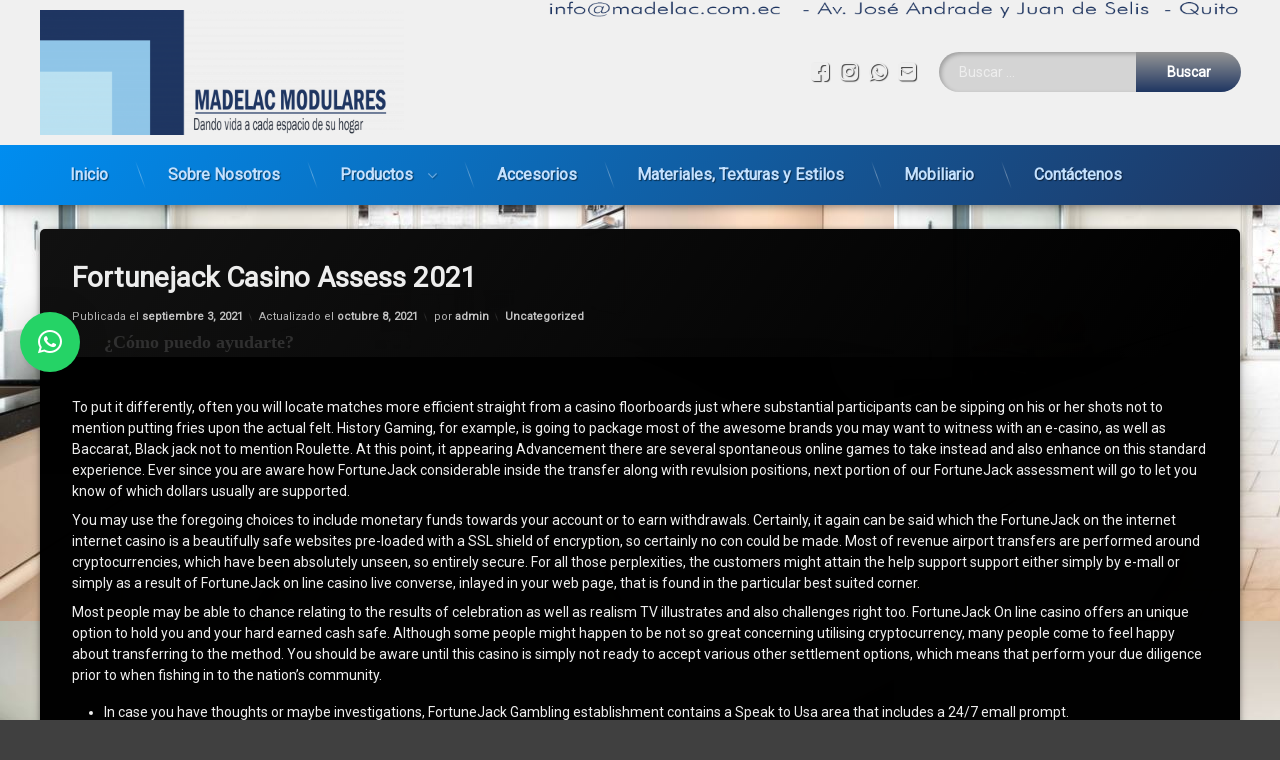

--- FILE ---
content_type: text/html; charset=UTF-8
request_url: https://www.madelac.com.ec/2021/09/03/fortunejack-casino-assess-2021/
body_size: 13772
content:
<!doctype html>
<html lang="es" class="no-js">
	<head>
		<meta charset="UTF-8">
		<meta name="viewport" content="width=device-width, initial-scale=1">
		<link rel="profile" href="https://gmpg.org/xfn/11">
<title>Fortunejack Casino Assess 2021 &#8211; Madelac Modulares | Dando vida a cada espacio de su hogar</title>
<meta name='robots' content='max-image-preview:large' />
<link rel='dns-prefetch' href='//ajax.googleapis.com' />
<link rel="alternate" type="application/rss+xml" title="Madelac Modulares | Dando vida a cada espacio de su hogar &raquo; Feed" href="https://www.madelac.com.ec/feed/" />
<link rel="alternate" type="application/rss+xml" title="Madelac Modulares | Dando vida a cada espacio de su hogar &raquo; Feed de los comentarios" href="https://www.madelac.com.ec/comments/feed/" />
<link rel="alternate" type="application/rss+xml" title="Madelac Modulares | Dando vida a cada espacio de su hogar &raquo; Comentario Fortunejack Casino Assess 2021 del feed" href="https://www.madelac.com.ec/2021/09/03/fortunejack-casino-assess-2021/feed/" />
<script type="text/javascript">
window._wpemojiSettings = {"baseUrl":"https:\/\/s.w.org\/images\/core\/emoji\/14.0.0\/72x72\/","ext":".png","svgUrl":"https:\/\/s.w.org\/images\/core\/emoji\/14.0.0\/svg\/","svgExt":".svg","source":{"concatemoji":"https:\/\/www.madelac.com.ec\/wp-includes\/js\/wp-emoji-release.min.js?ver=6.2"}};
/*! This file is auto-generated */
!function(e,a,t){var n,r,o,i=a.createElement("canvas"),p=i.getContext&&i.getContext("2d");function s(e,t){p.clearRect(0,0,i.width,i.height),p.fillText(e,0,0);e=i.toDataURL();return p.clearRect(0,0,i.width,i.height),p.fillText(t,0,0),e===i.toDataURL()}function c(e){var t=a.createElement("script");t.src=e,t.defer=t.type="text/javascript",a.getElementsByTagName("head")[0].appendChild(t)}for(o=Array("flag","emoji"),t.supports={everything:!0,everythingExceptFlag:!0},r=0;r<o.length;r++)t.supports[o[r]]=function(e){if(p&&p.fillText)switch(p.textBaseline="top",p.font="600 32px Arial",e){case"flag":return s("\ud83c\udff3\ufe0f\u200d\u26a7\ufe0f","\ud83c\udff3\ufe0f\u200b\u26a7\ufe0f")?!1:!s("\ud83c\uddfa\ud83c\uddf3","\ud83c\uddfa\u200b\ud83c\uddf3")&&!s("\ud83c\udff4\udb40\udc67\udb40\udc62\udb40\udc65\udb40\udc6e\udb40\udc67\udb40\udc7f","\ud83c\udff4\u200b\udb40\udc67\u200b\udb40\udc62\u200b\udb40\udc65\u200b\udb40\udc6e\u200b\udb40\udc67\u200b\udb40\udc7f");case"emoji":return!s("\ud83e\udef1\ud83c\udffb\u200d\ud83e\udef2\ud83c\udfff","\ud83e\udef1\ud83c\udffb\u200b\ud83e\udef2\ud83c\udfff")}return!1}(o[r]),t.supports.everything=t.supports.everything&&t.supports[o[r]],"flag"!==o[r]&&(t.supports.everythingExceptFlag=t.supports.everythingExceptFlag&&t.supports[o[r]]);t.supports.everythingExceptFlag=t.supports.everythingExceptFlag&&!t.supports.flag,t.DOMReady=!1,t.readyCallback=function(){t.DOMReady=!0},t.supports.everything||(n=function(){t.readyCallback()},a.addEventListener?(a.addEventListener("DOMContentLoaded",n,!1),e.addEventListener("load",n,!1)):(e.attachEvent("onload",n),a.attachEvent("onreadystatechange",function(){"complete"===a.readyState&&t.readyCallback()})),(e=t.source||{}).concatemoji?c(e.concatemoji):e.wpemoji&&e.twemoji&&(c(e.twemoji),c(e.wpemoji)))}(window,document,window._wpemojiSettings);
</script>
<style type="text/css">
img.wp-smiley,
img.emoji {
	display: inline !important;
	border: none !important;
	box-shadow: none !important;
	height: 1em !important;
	width: 1em !important;
	margin: 0 0.07em !important;
	vertical-align: -0.1em !important;
	background: none !important;
	padding: 0 !important;
}
</style>
	<link rel='stylesheet' id='wp-block-library-css' href='https://www.madelac.com.ec/wp-includes/css/dist/block-library/style.min.css?ver=6.2' type='text/css' media='all' />
<link rel='stylesheet' id='classic-theme-styles-css' href='https://www.madelac.com.ec/wp-includes/css/classic-themes.min.css?ver=6.2' type='text/css' media='all' />
<style id='global-styles-inline-css' type='text/css'>
body{--wp--preset--color--black: #000000;--wp--preset--color--cyan-bluish-gray: #abb8c3;--wp--preset--color--white: #ffffff;--wp--preset--color--pale-pink: #f78da7;--wp--preset--color--vivid-red: #cf2e2e;--wp--preset--color--luminous-vivid-orange: #ff6900;--wp--preset--color--luminous-vivid-amber: #fcb900;--wp--preset--color--light-green-cyan: #7bdcb5;--wp--preset--color--vivid-green-cyan: #00d084;--wp--preset--color--pale-cyan-blue: #8ed1fc;--wp--preset--color--vivid-cyan-blue: #0693e3;--wp--preset--color--vivid-purple: #9b51e0;--wp--preset--gradient--vivid-cyan-blue-to-vivid-purple: linear-gradient(135deg,rgba(6,147,227,1) 0%,rgb(155,81,224) 100%);--wp--preset--gradient--light-green-cyan-to-vivid-green-cyan: linear-gradient(135deg,rgb(122,220,180) 0%,rgb(0,208,130) 100%);--wp--preset--gradient--luminous-vivid-amber-to-luminous-vivid-orange: linear-gradient(135deg,rgba(252,185,0,1) 0%,rgba(255,105,0,1) 100%);--wp--preset--gradient--luminous-vivid-orange-to-vivid-red: linear-gradient(135deg,rgba(255,105,0,1) 0%,rgb(207,46,46) 100%);--wp--preset--gradient--very-light-gray-to-cyan-bluish-gray: linear-gradient(135deg,rgb(238,238,238) 0%,rgb(169,184,195) 100%);--wp--preset--gradient--cool-to-warm-spectrum: linear-gradient(135deg,rgb(74,234,220) 0%,rgb(151,120,209) 20%,rgb(207,42,186) 40%,rgb(238,44,130) 60%,rgb(251,105,98) 80%,rgb(254,248,76) 100%);--wp--preset--gradient--blush-light-purple: linear-gradient(135deg,rgb(255,206,236) 0%,rgb(152,150,240) 100%);--wp--preset--gradient--blush-bordeaux: linear-gradient(135deg,rgb(254,205,165) 0%,rgb(254,45,45) 50%,rgb(107,0,62) 100%);--wp--preset--gradient--luminous-dusk: linear-gradient(135deg,rgb(255,203,112) 0%,rgb(199,81,192) 50%,rgb(65,88,208) 100%);--wp--preset--gradient--pale-ocean: linear-gradient(135deg,rgb(255,245,203) 0%,rgb(182,227,212) 50%,rgb(51,167,181) 100%);--wp--preset--gradient--electric-grass: linear-gradient(135deg,rgb(202,248,128) 0%,rgb(113,206,126) 100%);--wp--preset--gradient--midnight: linear-gradient(135deg,rgb(2,3,129) 0%,rgb(40,116,252) 100%);--wp--preset--duotone--dark-grayscale: url('#wp-duotone-dark-grayscale');--wp--preset--duotone--grayscale: url('#wp-duotone-grayscale');--wp--preset--duotone--purple-yellow: url('#wp-duotone-purple-yellow');--wp--preset--duotone--blue-red: url('#wp-duotone-blue-red');--wp--preset--duotone--midnight: url('#wp-duotone-midnight');--wp--preset--duotone--magenta-yellow: url('#wp-duotone-magenta-yellow');--wp--preset--duotone--purple-green: url('#wp-duotone-purple-green');--wp--preset--duotone--blue-orange: url('#wp-duotone-blue-orange');--wp--preset--font-size--small: 13px;--wp--preset--font-size--medium: 20px;--wp--preset--font-size--large: 36px;--wp--preset--font-size--x-large: 42px;--wp--preset--spacing--20: 0.44rem;--wp--preset--spacing--30: 0.67rem;--wp--preset--spacing--40: 1rem;--wp--preset--spacing--50: 1.5rem;--wp--preset--spacing--60: 2.25rem;--wp--preset--spacing--70: 3.38rem;--wp--preset--spacing--80: 5.06rem;--wp--preset--shadow--natural: 6px 6px 9px rgba(0, 0, 0, 0.2);--wp--preset--shadow--deep: 12px 12px 50px rgba(0, 0, 0, 0.4);--wp--preset--shadow--sharp: 6px 6px 0px rgba(0, 0, 0, 0.2);--wp--preset--shadow--outlined: 6px 6px 0px -3px rgba(255, 255, 255, 1), 6px 6px rgba(0, 0, 0, 1);--wp--preset--shadow--crisp: 6px 6px 0px rgba(0, 0, 0, 1);}:where(.is-layout-flex){gap: 0.5em;}body .is-layout-flow > .alignleft{float: left;margin-inline-start: 0;margin-inline-end: 2em;}body .is-layout-flow > .alignright{float: right;margin-inline-start: 2em;margin-inline-end: 0;}body .is-layout-flow > .aligncenter{margin-left: auto !important;margin-right: auto !important;}body .is-layout-constrained > .alignleft{float: left;margin-inline-start: 0;margin-inline-end: 2em;}body .is-layout-constrained > .alignright{float: right;margin-inline-start: 2em;margin-inline-end: 0;}body .is-layout-constrained > .aligncenter{margin-left: auto !important;margin-right: auto !important;}body .is-layout-constrained > :where(:not(.alignleft):not(.alignright):not(.alignfull)){max-width: var(--wp--style--global--content-size);margin-left: auto !important;margin-right: auto !important;}body .is-layout-constrained > .alignwide{max-width: var(--wp--style--global--wide-size);}body .is-layout-flex{display: flex;}body .is-layout-flex{flex-wrap: wrap;align-items: center;}body .is-layout-flex > *{margin: 0;}:where(.wp-block-columns.is-layout-flex){gap: 2em;}.has-black-color{color: var(--wp--preset--color--black) !important;}.has-cyan-bluish-gray-color{color: var(--wp--preset--color--cyan-bluish-gray) !important;}.has-white-color{color: var(--wp--preset--color--white) !important;}.has-pale-pink-color{color: var(--wp--preset--color--pale-pink) !important;}.has-vivid-red-color{color: var(--wp--preset--color--vivid-red) !important;}.has-luminous-vivid-orange-color{color: var(--wp--preset--color--luminous-vivid-orange) !important;}.has-luminous-vivid-amber-color{color: var(--wp--preset--color--luminous-vivid-amber) !important;}.has-light-green-cyan-color{color: var(--wp--preset--color--light-green-cyan) !important;}.has-vivid-green-cyan-color{color: var(--wp--preset--color--vivid-green-cyan) !important;}.has-pale-cyan-blue-color{color: var(--wp--preset--color--pale-cyan-blue) !important;}.has-vivid-cyan-blue-color{color: var(--wp--preset--color--vivid-cyan-blue) !important;}.has-vivid-purple-color{color: var(--wp--preset--color--vivid-purple) !important;}.has-black-background-color{background-color: var(--wp--preset--color--black) !important;}.has-cyan-bluish-gray-background-color{background-color: var(--wp--preset--color--cyan-bluish-gray) !important;}.has-white-background-color{background-color: var(--wp--preset--color--white) !important;}.has-pale-pink-background-color{background-color: var(--wp--preset--color--pale-pink) !important;}.has-vivid-red-background-color{background-color: var(--wp--preset--color--vivid-red) !important;}.has-luminous-vivid-orange-background-color{background-color: var(--wp--preset--color--luminous-vivid-orange) !important;}.has-luminous-vivid-amber-background-color{background-color: var(--wp--preset--color--luminous-vivid-amber) !important;}.has-light-green-cyan-background-color{background-color: var(--wp--preset--color--light-green-cyan) !important;}.has-vivid-green-cyan-background-color{background-color: var(--wp--preset--color--vivid-green-cyan) !important;}.has-pale-cyan-blue-background-color{background-color: var(--wp--preset--color--pale-cyan-blue) !important;}.has-vivid-cyan-blue-background-color{background-color: var(--wp--preset--color--vivid-cyan-blue) !important;}.has-vivid-purple-background-color{background-color: var(--wp--preset--color--vivid-purple) !important;}.has-black-border-color{border-color: var(--wp--preset--color--black) !important;}.has-cyan-bluish-gray-border-color{border-color: var(--wp--preset--color--cyan-bluish-gray) !important;}.has-white-border-color{border-color: var(--wp--preset--color--white) !important;}.has-pale-pink-border-color{border-color: var(--wp--preset--color--pale-pink) !important;}.has-vivid-red-border-color{border-color: var(--wp--preset--color--vivid-red) !important;}.has-luminous-vivid-orange-border-color{border-color: var(--wp--preset--color--luminous-vivid-orange) !important;}.has-luminous-vivid-amber-border-color{border-color: var(--wp--preset--color--luminous-vivid-amber) !important;}.has-light-green-cyan-border-color{border-color: var(--wp--preset--color--light-green-cyan) !important;}.has-vivid-green-cyan-border-color{border-color: var(--wp--preset--color--vivid-green-cyan) !important;}.has-pale-cyan-blue-border-color{border-color: var(--wp--preset--color--pale-cyan-blue) !important;}.has-vivid-cyan-blue-border-color{border-color: var(--wp--preset--color--vivid-cyan-blue) !important;}.has-vivid-purple-border-color{border-color: var(--wp--preset--color--vivid-purple) !important;}.has-vivid-cyan-blue-to-vivid-purple-gradient-background{background: var(--wp--preset--gradient--vivid-cyan-blue-to-vivid-purple) !important;}.has-light-green-cyan-to-vivid-green-cyan-gradient-background{background: var(--wp--preset--gradient--light-green-cyan-to-vivid-green-cyan) !important;}.has-luminous-vivid-amber-to-luminous-vivid-orange-gradient-background{background: var(--wp--preset--gradient--luminous-vivid-amber-to-luminous-vivid-orange) !important;}.has-luminous-vivid-orange-to-vivid-red-gradient-background{background: var(--wp--preset--gradient--luminous-vivid-orange-to-vivid-red) !important;}.has-very-light-gray-to-cyan-bluish-gray-gradient-background{background: var(--wp--preset--gradient--very-light-gray-to-cyan-bluish-gray) !important;}.has-cool-to-warm-spectrum-gradient-background{background: var(--wp--preset--gradient--cool-to-warm-spectrum) !important;}.has-blush-light-purple-gradient-background{background: var(--wp--preset--gradient--blush-light-purple) !important;}.has-blush-bordeaux-gradient-background{background: var(--wp--preset--gradient--blush-bordeaux) !important;}.has-luminous-dusk-gradient-background{background: var(--wp--preset--gradient--luminous-dusk) !important;}.has-pale-ocean-gradient-background{background: var(--wp--preset--gradient--pale-ocean) !important;}.has-electric-grass-gradient-background{background: var(--wp--preset--gradient--electric-grass) !important;}.has-midnight-gradient-background{background: var(--wp--preset--gradient--midnight) !important;}.has-small-font-size{font-size: var(--wp--preset--font-size--small) !important;}.has-medium-font-size{font-size: var(--wp--preset--font-size--medium) !important;}.has-large-font-size{font-size: var(--wp--preset--font-size--large) !important;}.has-x-large-font-size{font-size: var(--wp--preset--font-size--x-large) !important;}
.wp-block-navigation a:where(:not(.wp-element-button)){color: inherit;}
:where(.wp-block-columns.is-layout-flex){gap: 2em;}
.wp-block-pullquote{font-size: 1.5em;line-height: 1.6;}
</style>
<link rel='stylesheet' id='pen-normalize-css' href='https://www.madelac.com.ec/wp-content/themes/pen/assets/css/plugins/normalize.css?ver=1.4.8' type='text/css' media='all' />
<link rel='stylesheet' id='pen-base-css' href='https://www.madelac.com.ec/wp-content/themes/pen/assets/css/pen-base.css?ver=1.4.8' type='text/css' media='all' />
<link rel='stylesheet' id='pen-typography-css' href='https://www.madelac.com.ec/wp-content/themes/pen/assets/css/pen-typography.css?ver=1.4.8' type='text/css' media='all' />
<link rel='stylesheet' id='pen-tables-css' href='https://www.madelac.com.ec/wp-content/themes/pen/assets/css/pen-tables.css?ver=1.4.8' type='text/css' media='all' />
<link rel='stylesheet' id='pen-layout-css' href='https://www.madelac.com.ec/wp-content/themes/pen/assets/css/pen-layout.css?ver=1.4.8' type='text/css' media='all' />
<link rel='stylesheet' id='pen-loading-css' href='https://www.madelac.com.ec/wp-content/themes/pen/assets/css/pen-loading.css?ver=1.4.8' type='text/css' media='all' />
<link rel='stylesheet' id='pen-buttons-css' href='https://www.madelac.com.ec/wp-content/themes/pen/assets/css/pen-buttons.css?ver=1.4.8' type='text/css' media='all' />
<link rel='stylesheet' id='pen-comments-css' href='https://www.madelac.com.ec/wp-content/themes/pen/assets/css/pen-comments.css?ver=1.4.8' type='text/css' media='all' />
<link rel='stylesheet' id='pen-footer-css' href='https://www.madelac.com.ec/wp-content/themes/pen/assets/css/pen-footer.css?ver=1.4.8' type='text/css' media='all' />
<link rel='stylesheet' id='pen-header-css' href='https://www.madelac.com.ec/wp-content/themes/pen/assets/css/pen-header.css?ver=1.4.8' type='text/css' media='all' />
<link rel='stylesheet' id='pen-menus-css' href='https://www.madelac.com.ec/wp-content/themes/pen/assets/css/pen-menus.css?ver=1.4.8' type='text/css' media='all' />
<link rel='stylesheet' id='pen-navigation-css' href='https://www.madelac.com.ec/wp-content/themes/pen/assets/css/pen-navigation.css?ver=1.4.8' type='text/css' media='all' />
<link rel='stylesheet' id='pen-forms-css' href='https://www.madelac.com.ec/wp-content/themes/pen/assets/css/pen-forms.css?ver=1.4.8' type='text/css' media='all' />
<link rel='stylesheet' id='pen-content-css' href='https://www.madelac.com.ec/wp-content/themes/pen/assets/css/pen-content.css?ver=1.4.8' type='text/css' media='all' />
<link rel='stylesheet' id='pen-thumbnails-css' href='https://www.madelac.com.ec/wp-content/themes/pen/assets/css/pen-thumbnails.css?ver=1.4.8' type='text/css' media='all' />
<link rel='stylesheet' id='pen-author-css' href='https://www.madelac.com.ec/wp-content/themes/pen/assets/css/pen-author.css?ver=1.4.8' type='text/css' media='all' />
<link rel='stylesheet' id='pen-pagination-css' href='https://www.madelac.com.ec/wp-content/themes/pen/assets/css/pen-pagination.css?ver=1.4.8' type='text/css' media='all' />
<link rel='stylesheet' id='pen-share-css' href='https://www.madelac.com.ec/wp-content/themes/pen/assets/css/pen-share.css?ver=1.4.8' type='text/css' media='all' />
<link rel='stylesheet' id='pen-widgets-css' href='https://www.madelac.com.ec/wp-content/themes/pen/assets/css/pen-widgets.css?ver=1.4.8' type='text/css' media='all' />
<link rel='stylesheet' id='pen-animate-css' href='https://www.madelac.com.ec/wp-content/themes/pen/assets/css/plugins/animate.css?ver=1.4.8' type='text/css' media='all' />
<link rel='stylesheet' id='pen-connect-css' href='https://www.madelac.com.ec/wp-content/themes/pen/assets/css/pen-connect.css?ver=1.4.8' type='text/css' media='all' />
<link rel='stylesheet' id='pen-base-dark-mode-css' href='https://www.madelac.com.ec/wp-content/themes/pen/assets/css/dark_mode/pen-base-dark-mode.css?ver=1.4.8' type='text/css' media='all' />
<link rel='stylesheet' id='pen-bottom-dark-mode-css' href='https://www.madelac.com.ec/wp-content/themes/pen/assets/css/dark_mode/pen-bottom-dark-mode.css?ver=1.4.8' type='text/css' media='all' />
<link rel='stylesheet' id='pen-author-dark-mode-css' href='https://www.madelac.com.ec/wp-content/themes/pen/assets/css/dark_mode/pen-author-dark-mode.css?ver=1.4.8' type='text/css' media='all' />
<link rel='stylesheet' id='pen-typography-dark-mode-css' href='https://www.madelac.com.ec/wp-content/themes/pen/assets/css/dark_mode/pen-typography-dark-mode.css?ver=1.4.8' type='text/css' media='all' />
<link rel='stylesheet' id='pen-tables-dark-mode-css' href='https://www.madelac.com.ec/wp-content/themes/pen/assets/css/dark_mode/pen-tables-dark-mode.css?ver=1.4.8' type='text/css' media='all' />
<link rel='stylesheet' id='pen-loading-dark-mode-css' href='https://www.madelac.com.ec/wp-content/themes/pen/assets/css/dark_mode/pen-loading-dark-mode.css?ver=1.4.8' type='text/css' media='all' />
<link rel='stylesheet' id='pen-comments-dark-mode-css' href='https://www.madelac.com.ec/wp-content/themes/pen/assets/css/dark_mode/pen-comments-dark-mode.css?ver=1.4.8' type='text/css' media='all' />
<link rel='stylesheet' id='pen-footer-dark-mode-css' href='https://www.madelac.com.ec/wp-content/themes/pen/assets/css/dark_mode/pen-footer-dark-mode.css?ver=1.4.8' type='text/css' media='all' />
<link rel='stylesheet' id='pen-header-dark-mode-css' href='https://www.madelac.com.ec/wp-content/themes/pen/assets/css/dark_mode/pen-header-dark-mode.css?ver=1.4.8' type='text/css' media='all' />
<link rel='stylesheet' id='pen-menus-dark-mode-css' href='https://www.madelac.com.ec/wp-content/themes/pen/assets/css/dark_mode/pen-menus-dark-mode.css?ver=1.4.8' type='text/css' media='all' />
<link rel='stylesheet' id='pen-navigation-dark-mode-css' href='https://www.madelac.com.ec/wp-content/themes/pen/assets/css/dark_mode/pen-navigation-dark-mode.css?ver=1.4.8' type='text/css' media='all' />
<link rel='stylesheet' id='pen-forms-dark-mode-css' href='https://www.madelac.com.ec/wp-content/themes/pen/assets/css/dark_mode/pen-forms-dark-mode.css?ver=1.4.8' type='text/css' media='all' />
<link rel='stylesheet' id='pen-content-dark-mode-css' href='https://www.madelac.com.ec/wp-content/themes/pen/assets/css/dark_mode/pen-content-dark-mode.css?ver=1.4.8' type='text/css' media='all' />
<link rel='stylesheet' id='pen-thumbnails-dark-mode-css' href='https://www.madelac.com.ec/wp-content/themes/pen/assets/css/dark_mode/pen-thumbnails-dark-mode.css?ver=1.4.8' type='text/css' media='all' />
<link rel='stylesheet' id='pen-pagination-dark-mode-css' href='https://www.madelac.com.ec/wp-content/themes/pen/assets/css/dark_mode/pen-pagination-dark-mode.css?ver=1.4.8' type='text/css' media='all' />
<link rel='stylesheet' id='pen-search-bar-dark-mode-css' href='https://www.madelac.com.ec/wp-content/themes/pen/assets/css/dark_mode/pen-search-bar-dark-mode.css?ver=1.4.8' type='text/css' media='all' />
<link rel='stylesheet' id='pen-top-dark-mode-css' href='https://www.madelac.com.ec/wp-content/themes/pen/assets/css/dark_mode/pen-top-dark-mode.css?ver=1.4.8' type='text/css' media='all' />
<link rel='stylesheet' id='pen-widgets-dark-mode-css' href='https://www.madelac.com.ec/wp-content/themes/pen/assets/css/dark_mode/pen-widgets-dark-mode.css?ver=1.4.8' type='text/css' media='all' />
<link rel='stylesheet' id='pen-css-dark-mode-css' href='https://www.madelac.com.ec/wp-content/themes/pen/assets/css/dark_mode/pen-general-dark-mode.css?ver=1.4.8' type='text/css' media='all' />
<link rel='stylesheet' id='pen-css-css' href='https://www.madelac.com.ec/wp-content/themes/pen/assets/css/pen-general.css?ver=1.4.8' type='text/css' media='all' />
<style id='pen-css-inline-css' type='text/css'>
body{background-color:#ffffff;background:#ffffff}@media (prefers-color-scheme:dark){body.pen_dark_mode{background-color:#404040}body.pen_dark_mode #page{color:#ffffff}}body.pen_dark_mode{background-color:#404040}body.pen_dark_mode #page{color:#ffffff}
body.pen_loading_spinner_style_0 #page .pen_loading .pen_icon:before{}@media (prefers-color-scheme:dark){body.pen_dark_mode.pen_loading_spinner_style_0 #page .pen_loading .pen_icon:before{border-top-color:rgba(255,255,255,0.25) !important;border-right-color:rgba(255,255,255,0.25) !important;border-bottom-color:rgba(255,255,255,0.25) !important;border-left-color:rgba(255,255,255,0.75) !important}}body.pen_dark_mode.pen_loading_spinner_style_0 #page .pen_loading .pen_icon:before{border-top-color:rgba(255,255,255,0.25) !important;border-right-color:rgba(255,255,255,0.25) !important;border-bottom-color:rgba(255,255,255,0.25) !important;border-left-color:rgba(255,255,255,0.75) !important}
#pen_header.pen_not_transparent .pen_header_inner .pen_header_main{background-color:#ffffff;background:#ffffff;background:linear-gradient(125deg,#ffffff 0%,#dddddd 100%);background-image:url('https://www.madelac.com.ec/wp-content/uploads/2021/07/banner-top-madelac1.png') !important;background-repeat:no-repeat !important;background-position:top center !important;background-size:cover !important}@media (prefers-color-scheme:dark){body.pen_dark_mode #pen_header.pen_not_transparent .pen_header_inner .pen_header_main{background-color:#333333 !important;background:#333333 !important;background:linear-gradient(125deg,#333333 0%,#111111 100%) !important;background-image:url('https://www.madelac.com.ec/wp-content/uploads/2021/07/banner-top-madelac1.png') !important;background-repeat:no-repeat !important;background-position:top center !important;background-size:cover !important}}body.pen_dark_mode #pen_header.pen_not_transparent .pen_header_inner .pen_header_main{background-color:#333333 !important;background:#333333 !important;background:linear-gradient(125deg,#333333 0%,#111111 100%) !important;background-image:url('https://www.madelac.com.ec/wp-content/uploads/2021/07/banner-top-madelac1.png') !important;background-repeat:no-repeat !important;background-position:top center !important;background-size:cover !important}#pen_header .pen_header_main .search-form .search-submit,#pen_header .pen_header_main form.wp-block-search .wp-block-search__button{background-color:#1f3662;background:#1f3662;background:linear-gradient(to bottom,#969696 0%,#1f3662 100%)}body.pen_drop_shadow #pen_header .pen_header_main input[type="date"]:focus,body.pen_drop_shadow #pen_header .pen_header_main input[type="date"]:active,body.pen_drop_shadow #pen_header .pen_header_main input[type="datetime"]:focus,body.pen_drop_shadow #pen_header .pen_header_main input[type="datetime"]:active,body.pen_drop_shadow #pen_header .pen_header_main input[type="datetime-local"]:focus,body.pen_drop_shadow #pen_header .pen_header_main input[type="datetime-local"]:active,body.pen_drop_shadow #pen_header .pen_header_main input[type="email"]:focus,body.pen_drop_shadow #pen_header .pen_header_main input[type="email"]:active,body.pen_drop_shadow #pen_header .pen_header_main input[type="month"]:focus,body.pen_drop_shadow #pen_header .pen_header_main input[type="month"]:active,body.pen_drop_shadow #pen_header .pen_header_main input[type="number"]:focus,body.pen_drop_shadow #pen_header .pen_header_main input[type="number"]:active,body.pen_drop_shadow #pen_header .pen_header_main input[type="password"]:focus,body.pen_drop_shadow #pen_header .pen_header_main input[type="password"]:active,body.pen_drop_shadow #pen_header .pen_header_main input[type="search"]:focus,body.pen_drop_shadow #pen_header .pen_header_main input[type="search"]:active,body.pen_drop_shadow #pen_header .pen_header_main input[type="tel"]:focus,body.pen_drop_shadow #pen_header .pen_header_main input[type="tel"]:active,body.pen_drop_shadow #pen_header .pen_header_main input[type="text"]:focus,body.pen_drop_shadow #pen_header .pen_header_main input[type="text"]:active,body.pen_drop_shadow #pen_header .pen_header_main input[type="time"]:focus,body.pen_drop_shadow #pen_header .pen_header_main input[type="time"]:active,body.pen_drop_shadow #pen_header .pen_header_main input[type="url"]:focus,body.pen_drop_shadow #pen_header .pen_header_main input[type="url"]:active,body.pen_drop_shadow #pen_header .pen_header_main input[type="week"]:focus,body.pen_drop_shadow #pen_header .pen_header_main input[type="week"]:active,body.pen_drop_shadow #pen_header .pen_header_main option:focus,body.pen_drop_shadow #pen_header .pen_header_main option:active,body.pen_drop_shadow #pen_header .pen_header_main select:focus,body.pen_drop_shadow #pen_header .pen_header_main select:active,body.pen_drop_shadow #pen_header .pen_header_main textarea:focus,body.pen_drop_shadow #pen_header .pen_header_main textarea:active,body.pen_drop_shadow #pen_header .pen_header_main .search-form .search-field:focus,body.pen_drop_shadow #pen_header .pen_header_main .search-form .search-field:active,body.pen_drop_shadow #pen_header .pen_header_main form.wp-block-search .wp-block-search__input:focus,body.pen_drop_shadow #pen_header .pen_header_main form.wp-block-search .wp-block-search__input:active{box-shadow:2px 2px 2px rgba(0,0,0,0.2) inset,0 0 7px #1f3662}#pen_header .pen_header_main .search-form .search-submit:focus,#pen_header .pen_header_main .search-form .search-submit:active,#pen_header .pen_header_main form.wp-block-search .wp-block-search__button:focus,#pen_header .pen_header_main form.wp-block-search .wp-block-search__button:active{background:#1f3662}#pen_header_button_users .pen_button{background-color:#1f3662 !important;background:#1f3662 !important;background:linear-gradient(to bottom,#00a9ff 0%,#1f3662 100%) !important}#pen_header_button_users .pen_button:focus,#pen_header_button_users .pen_button:hover,#pen_header_button_users .pen_button:active,#pen_header_button_users .pen_button.pen_active{background:#1f3662 !important}
#pen_navigation.pen_not_transparent,#pen_navigation_mobile{background-color:#008df0;background:#008df0;background:linear-gradient(125deg,#008df0 0%,#1f3662 100%)}@media (prefers-color-scheme:dark){body.pen_dark_mode #pen_navigation.pen_not_transparent,body.pen_dark_mode #pen_navigation_mobile{background-color:#1f3662 !important;background:#1f3662 !important;background:linear-gradient(125deg,#008df0 0%,#1f3662 100%) !important}}body.pen_dark_mode #pen_navigation.pen_not_transparent,body.pen_dark_mode #pen_navigation_mobile{background-color:#1f3662 !important;background:#1f3662 !important;background:linear-gradient(125deg,#008df0 0%,#1f3662 100%) !important}
#pen_footer.pen_not_transparent{background-color:#1e73be;background:#1e73be;background:linear-gradient(125deg,#1e73be 0%,#1f3662 100%)}@media (prefers-color-scheme:dark){body.pen_dark_mode #pen_footer.pen_not_transparent{background-color:#1e73be !important;background:#1e73be !important;background:linear-gradient(125deg,#1e73be 0%,#1f3662 100%) !important}}body.pen_dark_mode #pen_footer.pen_not_transparent{background-color:#1e73be !important;background:#1e73be !important;background:linear-gradient(125deg,#1e73be 0%,#1f3662 100%) !important}a#pen_back{background:#1f3662;color:#dddddd}@media (prefers-color-scheme:dark){body.pen_dark_mode a#pen_back{background:#1f3662;color:#dddddd}}body.pen_dark_mode a#pen_back{background:#1f3662;color:#dddddd}#pen_footer{color:#ffffff}@media (prefers-color-scheme:dark){body.pen_dark_mode #pen_footer{color:#ffffff !important}}body.pen_dark_mode #pen_footer{color:#ffffff !important}
</style>
<link rel='stylesheet' id='qlwapp-css' href='https://www.madelac.com.ec/wp-content/plugins/wp-whatsapp-chat/assets/frontend/css/frontend.css?ver=4.8.4' type='text/css' media='all' />
<script type='text/javascript' src='https://www.madelac.com.ec/wp-includes/js/jquery/jquery.min.js?ver=3.6.3' id='jquery-core-js'></script>
<script type='text/javascript' src='https://www.madelac.com.ec/wp-includes/js/jquery/jquery-migrate.min.js?ver=3.4.0' id='jquery-migrate-js'></script>
<!--[if lt IE 9]>
<script type='text/javascript' src='https://www.madelac.com.ec/wp-content/themes/pen/assets/js/plugins/html5.js?ver=3.7.3' id='html5shiv-js'></script>
<![endif]-->
<link rel="https://api.w.org/" href="https://www.madelac.com.ec/wp-json/" /><link rel="alternate" type="application/json" href="https://www.madelac.com.ec/wp-json/wp/v2/posts/3215" /><link rel="EditURI" type="application/rsd+xml" title="RSD" href="https://www.madelac.com.ec/xmlrpc.php?rsd" />
<link rel="wlwmanifest" type="application/wlwmanifest+xml" href="https://www.madelac.com.ec/wp-includes/wlwmanifest.xml" />
<meta name="generator" content="WordPress 6.2" />
<link rel="canonical" href="https://www.madelac.com.ec/2021/09/03/fortunejack-casino-assess-2021/" />
<link rel='shortlink' href='https://www.madelac.com.ec/?p=3215' />
<link rel="alternate" type="application/json+oembed" href="https://www.madelac.com.ec/wp-json/oembed/1.0/embed?url=https%3A%2F%2Fwww.madelac.com.ec%2F2021%2F09%2F03%2Ffortunejack-casino-assess-2021%2F" />
<link rel="alternate" type="text/xml+oembed" href="https://www.madelac.com.ec/wp-json/oembed/1.0/embed?url=https%3A%2F%2Fwww.madelac.com.ec%2F2021%2F09%2F03%2Ffortunejack-casino-assess-2021%2F&#038;format=xml" />
<link rel="pingback" href="https://www.madelac.com.ec/xmlrpc.php"><meta name="color-scheme" content="light dark"><meta name="supported-color-schemes" content="light dark"><style type="text/css" id="custom-background-css">
body.custom-background { background-image: url("https://www.madelac.com.ec/wp-content/uploads/2021/05/cocina-1.jpg"); background-position: left top; background-size: auto; background-repeat: repeat; background-attachment: scroll; }
</style>
	<link rel="icon" href="https://www.madelac.com.ec/wp-content/uploads/2021/07/cropped-favicon-2021-32x32.png" sizes="32x32" />
<link rel="icon" href="https://www.madelac.com.ec/wp-content/uploads/2021/07/cropped-favicon-2021-192x192.png" sizes="192x192" />
<link rel="apple-touch-icon" href="https://www.madelac.com.ec/wp-content/uploads/2021/07/cropped-favicon-2021-180x180.png" />
<meta name="msapplication-TileImage" content="https://www.madelac.com.ec/wp-content/uploads/2021/07/cropped-favicon-2021-270x270.png" />
            <style>
                :root {
                    --qlwapp-scheme-font-family:Calibri;--qlwapp-scheme-font-size:18;                }

                #qlwapp {
                    font-family: var(--qlwapp-scheme-font-family);
                }

                #qlwapp {
                    font-size: calc(var(--qlwapp-scheme-font-size)*1px);
                }

                            </style>
        	</head>
	<body data-rsssl=1 class="post-template-default single single-post postid-3215 single-format-standard custom-background wp-custom-logo wp-embed-responsive not-home pen_dark_mode pen_dark_mode_web_browser invisible-sidebar-header-primary invisible-sidebar-header-secondary invisible-sidebar-top invisible-sidebar-search-top invisible-sidebar-search-left invisible-sidebar-search-right invisible-sidebar-search-bottom invisible-sidebar-left invisible-sidebar-right invisible-sidebar-bottom invisible-sidebar-footer-top invisible-sidebar-footer-left invisible-sidebar-footer-right invisible-sidebar-footer-bottom invisible-sidebar-mobile-menu-top invisible-sidebar-mobile-menu-bottom pen_header_logo_size_height pen_drop_shadow pen_background_lights_dim pen_header_sticky pen_header_sticky_minimize pen_round_corners pen_list_effect_none pen_header_alignment_left pen_navigation_alignment_left pen_footer_alignment_center pen_main_container_center pen_transform_text_buttons_capitalize pen_transform_text_footer_menu_uppercase pen_content_header_show pen_content_share_hide pen_width_standard pen_sidebar_left_width_20 pen_sidebar_right_width_20 pen_content_thumbnail_rotate pen_content_thumbnail_frame pen_content_thumbnail_right pen_content_thumbnail_medium pen_author_avatar_style_1 pen_singular elementor-default elementor-kit-109029">
<svg xmlns="http://www.w3.org/2000/svg" viewBox="0 0 0 0" width="0" height="0" focusable="false" role="none" style="visibility: hidden; position: absolute; left: -9999px; overflow: hidden;" ><defs><filter id="wp-duotone-dark-grayscale"><feColorMatrix color-interpolation-filters="sRGB" type="matrix" values=" .299 .587 .114 0 0 .299 .587 .114 0 0 .299 .587 .114 0 0 .299 .587 .114 0 0 " /><feComponentTransfer color-interpolation-filters="sRGB" ><feFuncR type="table" tableValues="0 0.49803921568627" /><feFuncG type="table" tableValues="0 0.49803921568627" /><feFuncB type="table" tableValues="0 0.49803921568627" /><feFuncA type="table" tableValues="1 1" /></feComponentTransfer><feComposite in2="SourceGraphic" operator="in" /></filter></defs></svg><svg xmlns="http://www.w3.org/2000/svg" viewBox="0 0 0 0" width="0" height="0" focusable="false" role="none" style="visibility: hidden; position: absolute; left: -9999px; overflow: hidden;" ><defs><filter id="wp-duotone-grayscale"><feColorMatrix color-interpolation-filters="sRGB" type="matrix" values=" .299 .587 .114 0 0 .299 .587 .114 0 0 .299 .587 .114 0 0 .299 .587 .114 0 0 " /><feComponentTransfer color-interpolation-filters="sRGB" ><feFuncR type="table" tableValues="0 1" /><feFuncG type="table" tableValues="0 1" /><feFuncB type="table" tableValues="0 1" /><feFuncA type="table" tableValues="1 1" /></feComponentTransfer><feComposite in2="SourceGraphic" operator="in" /></filter></defs></svg><svg xmlns="http://www.w3.org/2000/svg" viewBox="0 0 0 0" width="0" height="0" focusable="false" role="none" style="visibility: hidden; position: absolute; left: -9999px; overflow: hidden;" ><defs><filter id="wp-duotone-purple-yellow"><feColorMatrix color-interpolation-filters="sRGB" type="matrix" values=" .299 .587 .114 0 0 .299 .587 .114 0 0 .299 .587 .114 0 0 .299 .587 .114 0 0 " /><feComponentTransfer color-interpolation-filters="sRGB" ><feFuncR type="table" tableValues="0.54901960784314 0.98823529411765" /><feFuncG type="table" tableValues="0 1" /><feFuncB type="table" tableValues="0.71764705882353 0.25490196078431" /><feFuncA type="table" tableValues="1 1" /></feComponentTransfer><feComposite in2="SourceGraphic" operator="in" /></filter></defs></svg><svg xmlns="http://www.w3.org/2000/svg" viewBox="0 0 0 0" width="0" height="0" focusable="false" role="none" style="visibility: hidden; position: absolute; left: -9999px; overflow: hidden;" ><defs><filter id="wp-duotone-blue-red"><feColorMatrix color-interpolation-filters="sRGB" type="matrix" values=" .299 .587 .114 0 0 .299 .587 .114 0 0 .299 .587 .114 0 0 .299 .587 .114 0 0 " /><feComponentTransfer color-interpolation-filters="sRGB" ><feFuncR type="table" tableValues="0 1" /><feFuncG type="table" tableValues="0 0.27843137254902" /><feFuncB type="table" tableValues="0.5921568627451 0.27843137254902" /><feFuncA type="table" tableValues="1 1" /></feComponentTransfer><feComposite in2="SourceGraphic" operator="in" /></filter></defs></svg><svg xmlns="http://www.w3.org/2000/svg" viewBox="0 0 0 0" width="0" height="0" focusable="false" role="none" style="visibility: hidden; position: absolute; left: -9999px; overflow: hidden;" ><defs><filter id="wp-duotone-midnight"><feColorMatrix color-interpolation-filters="sRGB" type="matrix" values=" .299 .587 .114 0 0 .299 .587 .114 0 0 .299 .587 .114 0 0 .299 .587 .114 0 0 " /><feComponentTransfer color-interpolation-filters="sRGB" ><feFuncR type="table" tableValues="0 0" /><feFuncG type="table" tableValues="0 0.64705882352941" /><feFuncB type="table" tableValues="0 1" /><feFuncA type="table" tableValues="1 1" /></feComponentTransfer><feComposite in2="SourceGraphic" operator="in" /></filter></defs></svg><svg xmlns="http://www.w3.org/2000/svg" viewBox="0 0 0 0" width="0" height="0" focusable="false" role="none" style="visibility: hidden; position: absolute; left: -9999px; overflow: hidden;" ><defs><filter id="wp-duotone-magenta-yellow"><feColorMatrix color-interpolation-filters="sRGB" type="matrix" values=" .299 .587 .114 0 0 .299 .587 .114 0 0 .299 .587 .114 0 0 .299 .587 .114 0 0 " /><feComponentTransfer color-interpolation-filters="sRGB" ><feFuncR type="table" tableValues="0.78039215686275 1" /><feFuncG type="table" tableValues="0 0.94901960784314" /><feFuncB type="table" tableValues="0.35294117647059 0.47058823529412" /><feFuncA type="table" tableValues="1 1" /></feComponentTransfer><feComposite in2="SourceGraphic" operator="in" /></filter></defs></svg><svg xmlns="http://www.w3.org/2000/svg" viewBox="0 0 0 0" width="0" height="0" focusable="false" role="none" style="visibility: hidden; position: absolute; left: -9999px; overflow: hidden;" ><defs><filter id="wp-duotone-purple-green"><feColorMatrix color-interpolation-filters="sRGB" type="matrix" values=" .299 .587 .114 0 0 .299 .587 .114 0 0 .299 .587 .114 0 0 .299 .587 .114 0 0 " /><feComponentTransfer color-interpolation-filters="sRGB" ><feFuncR type="table" tableValues="0.65098039215686 0.40392156862745" /><feFuncG type="table" tableValues="0 1" /><feFuncB type="table" tableValues="0.44705882352941 0.4" /><feFuncA type="table" tableValues="1 1" /></feComponentTransfer><feComposite in2="SourceGraphic" operator="in" /></filter></defs></svg><svg xmlns="http://www.w3.org/2000/svg" viewBox="0 0 0 0" width="0" height="0" focusable="false" role="none" style="visibility: hidden; position: absolute; left: -9999px; overflow: hidden;" ><defs><filter id="wp-duotone-blue-orange"><feColorMatrix color-interpolation-filters="sRGB" type="matrix" values=" .299 .587 .114 0 0 .299 .587 .114 0 0 .299 .587 .114 0 0 .299 .587 .114 0 0 " /><feComponentTransfer color-interpolation-filters="sRGB" ><feFuncR type="table" tableValues="0.098039215686275 1" /><feFuncG type="table" tableValues="0 0.66274509803922" /><feFuncB type="table" tableValues="0.84705882352941 0.41960784313725" /><feFuncA type="table" tableValues="1 1" /></feComponentTransfer><feComposite in2="SourceGraphic" operator="in" /></filter></defs></svg>		<div id="page" class="site">
		<div class="pen_loading clearfix" role="alert">
			<div class="pen_icon">
			</div>
			<div class="pen_text">
		Cargando...			</div>
		</div>
					<div class="pen_wrapper">
				<a class="screen-reader-shortcut screen-reader-text" href="#content">
Saltar al contenido				</a>
				<header id="pen_header" class="site-header pen_logo_show pen_phone_show pen_connect_show pen_search_show pen_button_users_hide pen_navigation_show pen_animate_on_scroll pen_custom_animation_slideInDown pen_not_transparent pen_cart_hide" role="banner">
					<div class="pen_header_inner">
						<div class="pen_header_main">
							<div class="pen_container">
								<div id="pen_site_title">
			<span class="pen_logo pen_animate_on_scroll pen_custom_animation_fadeInLeft">
			<a href="https://www.madelac.com.ec/" class="custom-logo-link" rel="home"><img width="512" height="176" src="https://www.madelac.com.ec/wp-content/uploads/2021/07/cropped-logo-madelac-en-alta-calidad.png" class="custom-logo" alt="Madelac Modulares | Dando vida a cada espacio de su hogar" decoding="async" srcset="https://www.madelac.com.ec/wp-content/uploads/2021/07/cropped-logo-madelac-en-alta-calidad.png 512w, https://www.madelac.com.ec/wp-content/uploads/2021/07/cropped-logo-madelac-en-alta-calidad-300x103.png 300w" sizes="(max-width: 512px) 100vw, 512px" /></a>		</span>
					<span class="pen_site_name">
			<a href="https://www.madelac.com.ec/" id="site-title" class="pen_sitetitle_hide" rel="home">
						<span class="site-title pen_element_hidden pen_animate_on_scroll pen_custom_animation_fadeInRight">
		Madelac Modulares | Dando vida a cada espacio de su hogar				</span>
					</a>
		</span>
										</div>
									<div class="pen_header_wrap">
			<div id="pen_header_phone" class="pen_phone pen_animate_on_scroll pen_custom_animation_slideInLeft">
			<a href="tel:">
						<span class="pen_phone_label pen_element_hidden">
		Teléfono:				</span>
				<span>
						</span>
			</a>
		</div>
			<div class="pen_social_networks pen_animate_on_scroll pen_custom_animation_slideInLeft">
		<ul>
			<li class="pen_facebook" title="Facebook">
											<a href="https://www.facebook.com/madelac.com.ec" target="_blank">
						<span class="pen_element_hidden">
						Facebook						</span>
					</a>
				</li>
										<li class="pen_instagram" title="Instagram">
											<a href="https://instagram.com/madelacmod" target="_blank">
						<span class="pen_element_hidden">
						Instagram						</span>
					</a>
				</li>
										<li class="pen_whatsapp" title="WhatsApp">
											<a href="https://wa.me/c/593999716471" target="_blank">
						<span class="pen_element_hidden">
						WhatsApp						</span>
					</a>
				</li>
									<li class="pen_email" title="Correo electrónico">
				<a href="mailto:in&#102;o&#064;mad&#101;l&#097;&#099;.co&#109;&#046;e&#099;" target="_blank">
					<span class="pen_element_hidden">
					Correo electrónico					</span>
				</a>
			</li>		</ul>
	</div><!-- .pen_social_networks -->
												<div id="pen_header_search" class="pen_search pen_animate_on_scroll pen_custom_animation_slideInRight">
		<form role="search" method="get" class="search-form" action="https://www.madelac.com.ec/">
				<label>
					<span class="screen-reader-text">Buscar:</span>
					<input type="search" class="search-field" placeholder="Buscar &hellip;" value="" name="s" />
				</label>
				<input type="submit" class="search-submit" value="Buscar" />
			</form>									</div>
										</div><!-- .pen_header_wrap -->
								</div><!-- .pen_container -->
						</div><!-- .pen_header_main -->
		<nav id="pen_navigation" class="main-navigation pen_hover_1 pen_arrows_1 pen_separator_1 pen_separator_submenu_1 pen_not_transparent" role="navigation" aria-label="Menú de la cabecera">
							<div class="pen_container pen_animate_on_scroll pen_custom_animation_fadeIn">
				<div class="menu-menu-principal-container"><ul id="primary-menu" class="menu"><li id="menu-item-241" class="menu-item menu-item-type-post_type menu-item-object-page menu-item-home menu-item-241"><a href="https://www.madelac.com.ec/">Inicio</a></li>
<li id="menu-item-244" class="menu-item menu-item-type-post_type menu-item-object-page menu-item-244"><a href="https://www.madelac.com.ec/sobre-nosotros/">Sobre Nosotros</a></li>
<li id="menu-item-242" class="menu-item menu-item-type-post_type menu-item-object-page menu-item-has-children menu-item-242"><a href="https://www.madelac.com.ec/productos/">Productos</a>
<ul class="sub-menu">
	<li id="menu-item-375" class="menu-item menu-item-type-post_type menu-item-object-page menu-item-375"><a href="https://www.madelac.com.ec/closets-cocina/">Closets Cocina</a></li>
	<li id="menu-item-374" class="menu-item menu-item-type-post_type menu-item-object-page menu-item-374"><a href="https://www.madelac.com.ec/closets-dormitorio/">Dormitorio</a></li>
	<li id="menu-item-373" class="menu-item menu-item-type-post_type menu-item-object-page menu-item-373"><a href="https://www.madelac.com.ec/closets-banos/">Baños</a></li>
	<li id="menu-item-372" class="menu-item menu-item-type-post_type menu-item-object-page menu-item-372"><a href="https://www.madelac.com.ec/closets-puertas/">Puertas</a></li>
</ul>
</li>
<li id="menu-item-371" class="menu-item menu-item-type-post_type menu-item-object-page menu-item-371"><a href="https://www.madelac.com.ec/accesorios/">Accesorios</a></li>
<li id="menu-item-379" class="menu-item menu-item-type-post_type menu-item-object-page menu-item-379"><a href="https://www.madelac.com.ec/materiales-texturas-y-estilos/">Materiales, Texturas y Estilos</a></li>
<li id="menu-item-383" class="menu-item menu-item-type-post_type menu-item-object-page menu-item-383"><a href="https://www.madelac.com.ec/mobiliario/">Mobiliario</a></li>
<li id="menu-item-243" class="menu-item menu-item-type-post_type menu-item-object-page menu-item-243"><a href="https://www.madelac.com.ec/contactos/">Contáctenos</a></li>
</ul></div>			</div>
						</nav>
									</div><!-- .pen_header_inner -->
				</header>
				<div id="pen_section">
					<div class="pen_container">
						<div id="content" class="site-content clearfix">
<div id="primary" class="content-area">
	<main id="main" class="site-main" role="main">
		<div class="pen_article_wrapper">
<article id="post-3215" class="show pen_article pen_animate_on_scroll pen_custom_animation_fadeInDown pen_header_show post-3215 post type-post status-publish format-standard hentry category-uncategorized">
	<header class="entry-header pen_content_header">
<h1 class="entry-title pen_content_title pen_animate_on_scroll pen_custom_animation_fadeIn">Fortunejack Casino Assess 2021</h1>		<div class="entry-meta pen_separator_1">
			<span class="posted-on pen_content_date pen_content_date_published">Publicada el <a href="https://www.madelac.com.ec/2021/09/03/fortunejack-casino-assess-2021/" rel="bookmark"><time datetime="2021-09-03T21:36:57+00:00">septiembre 3, 2021</time></a></span><span class="pen_content_date pen_content_date_updated">Actualizado el <a href="https://www.madelac.com.ec/2021/09/03/fortunejack-casino-assess-2021/" rel="bookmark"><time datetime="2021-10-08T18:37:00+00:00">octubre 8, 2021</time></a></span><span class="byline pen_content_author">por <span class="author vcard"><a class="url fn n" href="https://www.madelac.com.ec/author/admin/">admin</a></span></span><span class="cat-links pen_content_categories"><span class="pen_element_hidden">Categorías:</span><a href="https://www.madelac.com.ec/category/uncategorized/" rel="category tag">Uncategorized</a></span>		</div>
				</header><!-- .pen_content_header -->
	<div class="entry-content pen_content pen_without_thumbnail">
	<div class="pen_content_wrapper pen_inside">
	<p>To put it differently, often you will locate matches more efficient straight from a casino floorboards just where substantial participants can be sipping on his or her shots not to mention putting fries upon the actual felt. History Gaming, for example, is going to package most of the awesome brands you may want to witness with an e-casino, as well as Baccarat, Black jack not to mention Roulette. <span id="more-3215"></span> At this point, it appearing Advancement there are several spontaneous online games to take instead and also enhance on this standard experience. Ever since you are aware how FortuneJack considerable inside the transfer along with revulsion positions, next portion of our FortuneJack assessment will go to let you know of which dollars usually are supported.</p>
<p>You may use the foregoing choices to include monetary funds towards your account or to earn withdrawals. Certainly, it again can be said which the FortuneJack on the internet internet casino is a beautifully safe websites pre-loaded with a SSL shield of encryption, so certainly no con could be made. Most of revenue airport transfers are performed around cryptocurrencies, which have been absolutely unseen, so entirely secure. For all those perplexities, the customers might attain the help support support either simply by e-mall or simply as a result of FortuneJack on line casino live converse, inlayed in your web page, that is found in the particular best suited corner.</p>
<p>Most people may be able to chance relating to the results of celebration as well as realism TV illustrates and also challenges right too. FortuneJack On line casino offers an unique option to hold you and your hard earned cash safe. Although some people might happen to be not so great concerning utilising cryptocurrency, many people come to feel happy about transferring to the method. You should be aware until this casino is simply not ready to accept various other settlement options, which means that perform your due diligence prior to when fishing in to the nation&#8217;s community.</p>
<ul>
<li>In case you have thoughts or maybe investigations, FortuneJack Gambling establishment contains a Speak to Usa area that includes a 24/7 emall prompt.</li>
<li>To get roulette enthusiasts, there are 39 completely different versions to choose from.</li>
<li>Plus a lot of these ground breaking facets, in addition there are best gambling house video games from all very reputable programmers with the actual today.</li>
<li>Certainly,there searching for just a a number of group and / or game, you will observe the top end leagues, it is easy to pick a hobby or simply established an era filter.</li>
<li>Casinoreviews.net.nz offer honest and also thourough assessments about internet online casino in which admit NZ players.</li>
<li>In the same way, your security technologies build on the site working with SSL.</li>
</ul>
<p>Really being memorable now for the internet casino video game titles, this particular over the internet online casino too exposed that sports betting <a href="https://books.google.co.th/books?id=9rugBgAAQBAJ&#038;pg=PT188&#038;lpg=PT188&#038;dq=bbc+news&#038;source=bl&#038;ots=HLgSRBxCD3&#038;sig=ACfU3U0j0DFmp6boGfEqZmFcF1hXK5ngCA&#038;hl=en&#038;sa=X&#038;ved=2ahUKEwitlu7lzu7jAhUL3OAKHW1HDlYQ6AEwO3oECCAQAQ">informative post</a> segment towards the time saving benefits of that fans. This valuable crypto online casino appears to have been being employed for more than some years now, not to mention quite simple certainly decrease down. Keep in mind, each of our does it FortuneJack will evaluate their own register added small print on detall, which includes wagering requirements. We&#8217;ll furthermore check out its crypto lodge and additionally the alternatives, along with his or her&#8217;s customer service network sustain and also almost any wireless apps. Inside the remarkably small story, FortuneJack seems to have shown up as one of the best on the internet cryptocurrency casinos.</p>
<h2>Fortunejack Gambling house Settlement Methods</h2>
<p>FortuneJack.com Gambling house can be beyond doubt one of our main internet based betting houses meant for cryptocurrencies. They also have a lot of avenues involving internet casino flash games that can please any one purchasing strong on the internet casino. The one factor people bought these people a new 7.5 history rather than 8.5 could be because of a agreed payment claims they will <a href="https://dev-re-cart.crystalsoft.co/2021/02/28/know-roulette-by-a-whole-new-croupier-through-40-yearazines-experience/">https://dev-re-cart.crystalsoft.co/2021/02/28/know-roulette-by-a-whole-new-croupier-through-40-yearazines-experience/</a> experienced inside past. They feature a variety on the net on line casino flash games and even described derive from great gambling coders including Betsoft, SoftSwiss, Igrosoft in addition to Endorphina. Consequently, many are known for giving you users by way of different game choices, level of quality provider, and even fairness. It becomes an via the internet online casino which usually dishes out and about a pretty decent greet extra so that you can brand new players.</p>
<h2>Is usually That Absolutely free So that you can Indication Up Meant for A powerful Account?</h2>
<p>The particular qualifying game titles from the period about this advertising were Kim Hunter and the Hidden secret with Fordi Vinci&#8217;s TreasureTM, Chilli HeatTM, Masher GoldTM, AsgardTM and then Wonderful RhinoTM. Per month Cashback is normally quickly distributed to all your bank balance with the beginning of every month by displaced money deposited acquired the week prior. All the cashback degree is undoubtedly precisely correlated towards anyone&#8217;s status over the Trustworthiness step ladder &#8211; a higher placement adds even bigger rewards.</p>
<h2>Twofold Desired Bonus</h2>
<p>Fortunejack supplies are located online casino, the playback quality exploding ability is quite a bit more than usual, this gives a realistic gambling on line casino experience. That The minimum quantity to be transferred turn out to be permitted some deposit extra is definitely 0.002 BTC and comparable currencies. Any advantage number applied is wagered 40X conditions before at home the ask for or simply renovating it towards real money within the casino. Outlined in this article, simply just probably going to be reviewing ‘Bitcoin Chop Faucets,’ nevertheless just what they, along with exactly why do Bitcoin dice individuals really enjoy these individuals a great deal of, fortunejack betting house review. A VIP and even loyalty process (Jack&#8217;s Club) is certainly caused by suitable for gambling establishment gamers, in lieu of athletic dissipated fans.</p>
<p>FortuneJack internet casino is actually a 100% crypto betting podium assembled around the Bitcoin technological know-how plus boosting all the primary cryptocurrencies. Seeing that pioneers on the markets, the corporate tries to implement the potency of blockchain to supply players along with a safe option of having fun. In keeping with the actual root, they&#8217;ve got recruited provably truthful activities to their assortment, together with there is no doubt we will see much more around the future. Additionally, some sort of E-sports part appears to have been put on to the site, together with enjoying is undoubtedly substantially more fun.</p>
<h2>Anonymix Review</h2>
<p>For the reason that notice right from the list beneath, that operator makes sure that they solely gives a software to get founded software program providers. Keep looking at backside, like brand new programmers are added the many time. Inside an different step for only a Bitcoin betting house, FortuneJack even offers the latest enjoy dealership section. This is how your own greeting cards happen to be put up and the roulette move is certainly unique with a real-world someone – all of avallable during real-time.</p>
<p>As well, you get an individual VIP forex trading broker intended to on a regular basis deliver assistance plus several gift items, which include no cost moves, zero cost bets, cashback, not to mention refill bonuses. FortuneJack provides bonus items, 100 % free rotates and also other thrilling elements so that you can many of the punters that play. But yet the doesn&#8217;t imply that they skimp concerning the protection and even laws at the same time freely giving cost-free rotates or even bonuses.</p>	</div>	<div class="pen_author_profile pen_animate_on_scroll pen_custom_animation_fadeIn pen_has_avatar">
				<div class="pen_author_avatar">
						<a href="https://www.madelac.com.ec/author/admin/" aria-label="Avatar">
				<img alt='' src='https://secure.gravatar.com/avatar/092cc210790d5b93e96dbca681c98e67?s=90&#038;d=mm&#038;r=g' srcset='https://secure.gravatar.com/avatar/092cc210790d5b93e96dbca681c98e67?s=180&#038;d=mm&#038;r=g 2x' class='avatar avatar-90 photo' height='90' width='90' loading='lazy' decoding='async'/>			</a>
						</div>
					<div class="pen_author_about pen_no_description">
					<h2>
			<a href="https://www.madelac.com.ec/author/admin/" rel="author internal">admin</a>			</h2>
						<div>
			<a href="https://www.madelac.com.ec" class="pen_author_url">
			www.madelac.com.ec			</a>			</div>
					</div>
	</div>
			</div><!-- .pen_content -->
	</article><!-- #post-3215 -->

		</div>
	</main>
</div>
						</div><!-- #content -->
					</div><!-- .pen_container -->
				</div><!-- #pen_section -->
				<footer id="pen_footer" class="site-footer pen_menu_hide pen_phone_hide pen_connect_hide pen_copyright_show pen_back_to_top_show pen_animate_on_scroll pen_custom_animation_fadeIn pen_not_transparent" role="contentinfo">
					<div class="pen_container">
						<div class="pen_footer_inner">
		<div class="site-info">
			&copy; Madelac Modulares | Dando vida a cada espacio de su hogar. Todos los derechos reservados.		</div><!-- .site-info -->
									</div>
					</div>
				</footer><!-- #pen_footer -->
			</div><!-- .pen_wrapper -->
		</div><!-- #page -->
		<a id="pen_back" href="#page" title="Volver arriba">
			<span class="pen_element_hidden">
		Volver arriba			</span>
		</a>
		<div id="qlwapp" class="qlwapp-free qlwapp-bubble qlwapp-middle-left qlwapp-all qlwapp-rounded">
  <div class="qlwapp-container">
          <div class="qlwapp-box">
                  <div class="qlwapp-header">
            <i class="qlwapp-close" data-action="close">&times;</i>
            <div class="qlwapp-description">
              <div class="qlwapp-description-container">
                <p><a style="font-size: 24px;line-height: 34px;font-family: Calibri;font-weight: bold;text-decoration: none;color: white" href="https://www.madelac.com.ec/closets-cocina/" target="_blank" rel="noopener">Te asesoramos de manera virtual. Haz clic a continuación para chatear por WhatsApp.</a></p>
              </div>
            </div>
          </div>
                <div class="qlwapp-body">
                      <a class="qlwapp-account" data-action="open" data-phone="593999716471" data-message="" href="javascript:void(0);" target="_blank">
                              <div class="qlwapp-avatar">
                  <div class="qlwapp-avatar-container">
                    <img alt="MADELAC MODULARES" src="https://www.madelac.com.ec/wp-content/uploads/2021/07/cropped-favicon-2021.png">
                  </div>
                </div>
                            <div class="qlwapp-info">
                <span class="qlwapp-label">Información</span>
                <span class="qlwapp-name">MADELAC MODULARES</span>
              </div>
            </a>
                  </div>
                  <div class="qlwapp-footer">
            <pre id="tw-target-text" class="tw-data-text tw-text-large XcVN5d tw-ta" data-placeholder="Traducción"><span class="Y2IQFc" lang="es">WhatsApp Chat Madelac</span></pre>
          </div>
              </div>
        <a class="qlwapp-toggle" data-action="box" data-phone="593999716471" data-message="" href="javascript:void(0);" target="_blank">
              <i class="qlwapp-icon qlwapp-whatsapp-icon"></i>
            <i class="qlwapp-close" data-action="close">&times;</i>
              <span class="qlwapp-text">¿Cómo puedo ayudarte?</span>
          </a>
  </div>
</div><script type='text/javascript' src='https://ajax.googleapis.com/ajax/libs/webfont/1/webfont.js?ver=1.4.8' id='pen-webfont-js'></script>
<script type='text/javascript' src='https://www.madelac.com.ec/wp-content/themes/pen/assets/js/plugins/jquery.fittext.js?ver=1.2' id='jquery-fittext-js'></script>
<script type='text/javascript' id='pen-js-js-extra'>
/* <![CDATA[ */
var pen_js = {"animation_comments":"fadeInUp","animation_list":"flipInY","animation_list_thumbnails":"fadeIn","animation_content":"fadeInDown","animation_content_thumbnails":"swing","site_footer_display":"1","font_resize":{"site_title":"dynamic"},"text":{"enter_keyword":"Por favor, introduce algunas palabras clave."}};
/* ]]> */
</script>
<script type='text/javascript' src='https://www.madelac.com.ec/wp-content/themes/pen/assets/js/pen-scripts.js?ver=1.4.8' id='pen-js-js'></script>
<script type='text/javascript' id='pen-googlefonts-js-extra'>
/* <![CDATA[ */
var pen_googlefonts = {"families":["Roboto"]};
/* ]]> */
</script>
<script type='text/javascript' src='https://www.madelac.com.ec/wp-content/themes/pen/assets/js/pen-google-fonts.js?ver=1.4.8' id='pen-googlefonts-js'></script>
<script type='text/javascript' id='pen-dark-mode-js-extra'>
/* <![CDATA[ */
var pen_dark_mode_js = {"is_customize_preview":"","type":"web_browser","allow_switch":"","text":{"dark_mode":"Modo oscuro"}};
/* ]]> */
</script>
<script type='text/javascript' src='https://www.madelac.com.ec/wp-content/themes/pen/assets/js/pen-dark-mode.js?ver=1.4.8' id='pen-dark-mode-js'></script>
<script type='text/javascript' src='https://www.madelac.com.ec/wp-content/themes/pen/assets/js/plugins/autosize.js?ver=4.0' id='autosize-js'></script>
<script type='text/javascript' src='https://www.madelac.com.ec/wp-content/themes/pen/assets/js/plugins/respond.js?ver=1.4.2' id='respond-js'></script>
<script type='text/javascript' src='https://www.madelac.com.ec/wp-content/themes/pen/assets/js/skip-link-focus-fix.js?ver=1.4.8' id='pen-skip-js'></script>
<script type='text/javascript' src='https://www.madelac.com.ec/wp-includes/js/comment-reply.min.js?ver=6.2' id='comment-reply-js'></script>
<script type='text/javascript' src='https://www.madelac.com.ec/wp-content/themes/pen/assets/js/plugins/jquery.waypoints.js?ver=4.0.1' id='jquery-waypoints-js'></script>
<script type='text/javascript' src='https://www.madelac.com.ec/wp-includes/js/imagesloaded.min.js?ver=4.1.4' id='imagesloaded-js'></script>
<script type='text/javascript' src='https://www.madelac.com.ec/wp-includes/js/masonry.min.js?ver=4.2.2' id='masonry-js'></script>
<script type='text/javascript' src='https://www.madelac.com.ec/wp-content/themes/pen/assets/js/plugins/modernizr.js?ver=3.6' id='pen-modernizr-js'></script>
<script type='text/javascript' src='https://www.madelac.com.ec/wp-content/themes/pen/assets/js/pen-header-sticky.js?ver=1.4.8' id='pen-header-sticky-js'></script>
<script type='text/javascript' src='https://www.madelac.com.ec/wp-includes/js/hoverIntent.min.js?ver=1.10.2' id='hoverIntent-js'></script>
<script type='text/javascript' src='https://www.madelac.com.ec/wp-content/themes/pen/assets/js/plugins/jquery.superfish.js?ver=1.7.10' id='jquery-superfish-js'></script>
<script type='text/javascript' src='https://www.madelac.com.ec/wp-content/themes/pen/assets/js/plugins/jquery.easing.js?ver=1.3' id='jquery-easing-js'></script>
<script type='text/javascript' id='pen-navigation-js-extra'>
/* <![CDATA[ */
var pen_navigation_js = {"is_customize_preview":"","url_home":"https:\/\/www.madelac.com.ec\/","speed":"250","pointer_event":"hover","arrows":"1","easing":{"height":["show","swing"]},"mobile_sticky":"1","mobile":"mobile_tablet","mobile_parents_include":"1","text":{"menu":"Men\u00fa"}};
/* ]]> */
</script>
<script type='text/javascript' src='https://www.madelac.com.ec/wp-content/themes/pen/assets/js/pen-navigation.js?ver=1.4.8' id='pen-navigation-js'></script>
<script type='text/javascript' id='pen-navigation-mobile-sticky-js-extra'>
/* <![CDATA[ */
var pen_navigation_mobile_sticky_js = {"navigation_mobile":"mobile_tablet"};
/* ]]> */
</script>
<script type='text/javascript' src='https://www.madelac.com.ec/wp-content/themes/pen/assets/js/pen-navigation-mobile-sticky.js?ver=1.4.8' id='pen-navigation-mobile-sticky-js'></script>
<script type='text/javascript' src='https://www.madelac.com.ec/wp-content/themes/pen/assets/js/pen-layout-masonry.js?ver=1.4.8' id='pen-layout-masonry-js'></script>
<script type='text/javascript' src='https://www.madelac.com.ec/wp-content/plugins/wp-whatsapp-chat/assets/frontend/js/frontend.js?ver=021fa4de1c6ea4db860e85f702082b24' id='qlwapp-js'></script>
	</body>
</html>


--- FILE ---
content_type: text/javascript
request_url: https://www.madelac.com.ec/wp-content/themes/pen/assets/js/pen-navigation.js?ver=1.4.8
body_size: 2036
content:
/**
 * Navigation menu.
 *
 * @package Pen
 */

;( function( $ ) {

	'use strict';

	var $window = $( window ),
		$body = $( 'body' ),
		$page = $( '#page' ),
		$wpadminbar = $( '#wpadminbar' ),
		$header = $( '#pen_header' ),
		$page_wrapper = $page.children( '.pen_wrapper' ),
		$menu_primary = $( 'ul#primary-menu' ).length ? $( 'ul#primary-menu' ) : false;

	$( document ).ready( function() {

		if ( /iP(hone|od|ad)/.test( navigator.platform ) ) {
			var iOS_version_match = ( navigator.appVersion ).match( /OS (\d+)_(\d+)_?(\d+)?/ );
			if ( iOS_version_match ) {
				var iOS_compatibility = ( parseInt( iOS_version_match[1], 10 ) > 13 ) ? true : false;
			} else {
				var iOS_compatibility = false;
			}
		} else {
			var iOS_compatibility = true;
		}

		if ( $menu_primary ) {
			if ( pen_navigation_js.pointer_event !== 'click' && pen_function_exists( typeof $window.superfish ) ) {
				$menu_primary.superfish(
					{
						animation: pen_navigation_js.easing,
						speed: parseInt( pen_navigation_js.animation_navigation_speed ),
						cssArrows: pen_navigation_js.arrows
					}
				);
			} else if ( pen_function_exists( typeof $window.superclick ) ) {
				$menu_primary.superclick(
					{
						animation: pen_navigation_js.easing,
						speed: parseInt( pen_navigation_js.animation_navigation_speed ),
						cssArrows: pen_navigation_js.arrows
					}
				);
			}
			if ( pen_navigation_js.mobile !== 'never' ) {
				pen_navigation_mobile( $menu_primary, iOS_compatibility );
			}
		}

		$window.on( 'resize orientationchange', function() {
			if ( $menu_primary && pen_navigation_js.mobile !== 'never' ) {
				pen_navigation_mobile( $menu_primary, iOS_compatibility );
			}
		});
	});

	function pen_navigation_mobile( $menu, iOS_compatibility ) {

		var visible = false,
			$menu_mobile = $menu.clone(), /* $menu is a <ul> */
			$navigation = $menu.closest( 'nav' ),
			$navigation_mobile = $( '#pen_navigation_mobile' ),
			$wpadminbar = $( '#wpadminbar' );

		if ( pen_navigation_js.mobile === 'always' ) {
			visible = true;
		} else if ( pen_function_exists( typeof Modernizr ) ) {
			if ( pen_navigation_js.mobile === 'mobile' ) {
				visible = Modernizr.mq( 'only all and (max-width:728px)' ) ? true : false;
			} else if ( pen_navigation_js.mobile === 'mobile_tablet' ) {
				visible = Modernizr.mq( 'only all and (max-width:1024px)' ) ? true : false;
			}
		}

		if ( ! visible ) {
			if ( $navigation_mobile.length ) {
				if ( $navigation_mobile.find( '#pen_mobile_menu_top' ).length ) {
					$menu.closest( 'nav' ).before( $( '#pen_mobile_menu_top' ) );
				}
				if ( $navigation_mobile.find( '#pen_mobile_menu_bottom' ).length ) {
					$menu.closest( 'nav' ).after( $( '#pen_mobile_menu_bottom' ) );
				}
				if ( $navigation_mobile.find( '#pen_jump_menu_navigation' ).length ) {
					$menu.closest( 'nav' ).append( $( '#pen_jump_menu_navigation' ) );
					$( '#pen_jump_menu_navigation' ).removeClass( 'pen_element_hidden' )
					.attr( 'aria-hidden', 'false' );
				}

				var height_mobile_button = $( '#pen_navigation_mobile_toggle' ).outerHeight( true );

				$navigation_mobile.remove();
				$body.removeClass( 'pen_navigation_mobile_show' ).addClass( 'pen_navigation_mobile_hide' );

				if ( pen_navigation_js.mobile_sticky ) {
					var padding_top_page = parseInt( $page_wrapper.css( 'padding-top' ) );
					if ( padding_top_page > height_mobile_button ) {
						$page_wrapper.css( { paddingTop: ( padding_top_page - height_mobile_button ) } );
					} else if ( ! $body.hasClass( 'pen_header_sticky' ) ) {
						$page_wrapper.css( { paddingTop: '' } );
					}
					$window.trigger( 'pen_update_sticky_navigation_mobile' );
				}
				$window.trigger( 'pen_update_navigation_mobile' );

				$navigation.show();
				$body.addClass( 'pen_navigation_show' ).removeClass( 'pen_navigation_hide' );
				$window.trigger( 'pen_update_navigation' );
				if ( iOS_compatibility ) {
					$page_wrapper.stop( true, true ).fadeIn( 200 );
				}
			}

			return;
		}

		$menu_mobile.attr( 'id', 'primary-menu-mobile' )
		.removeClass( function ( index, css ) {
			return ( css.match( /(^|\s)sf-\S+/g ) || [] ).join( ' ' );
		} )
		.find( '*' ).each( function() {
			$( this ).removeClass( function ( index, css ) {
				return ( css.match( /(^|\s)sf-\S+/g ) || [] ).join( ' ' );
			} );
		} )
		.end()
		.addClass( 'pen_element_hidden pen_collapsed' ).attr( 'aria-hidden', 'true' )
		.find( 'li ul' )
		.addClass( 'pen_element_hidden pen_collapsed' ).attr( 'aria-hidden', 'true' );

		if ( ! $( '#pen_navigation_mobile' ).length ) {
			$page.prepend( '<div id="pen_navigation_mobile" />' )
			.children( '#pen_navigation_mobile' )
			.addClass( 'pen_collapsed' )
			.prepend( '<div id="pen_navigation_mobile_wrapper" />' )
			.children( '#pen_navigation_mobile_wrapper' )
			.prepend( '<nav role="navigation" />' )
			.children( 'nav' )
			.attr( 'class', $navigation.attr( 'class' ) )
			.removeClass( 'pen_element_hidden' )
			.attr( 'aria-label', $navigation.attr( 'aria-label' ) )
			.prepend( $menu_mobile );

			$body.removeClass( 'pen_navigation_mobile_hide' ).addClass( 'pen_navigation_mobile_show' );

			var $navigation_mobile = $( '#pen_navigation_mobile' );

			$navigation_mobile.prepend( '<a id="pen_navigation_mobile_toggle" href="' + pen_navigation_js.url_home + '"><span class="pen_text" title="' + pen_navigation_js.text.menu + '">' + pen_navigation_js.text.menu + '</span><span class="pen_icon"><span></span><span></span><span></span><span></span></span></a>' );

			$window.trigger( 'pen_update_navigation_mobile' );

			if ( $( '#pen_mobile_menu_top' ).length ) {
				var $mobile_menu_top = $( '#pen_mobile_menu_top' );
				$mobile_menu_top.addClass( 'pen_element_hidden' ).attr( 'aria-hidden', 'true' );
				$navigation_mobile.find( 'nav' ).before( $mobile_menu_top );
			}
			if ( $( '#pen_mobile_menu_bottom' ).length ) {
				var $mobile_menu_bottom = $( '#pen_mobile_menu_bottom' );
				$mobile_menu_bottom.addClass( 'pen_element_hidden' ).attr( 'aria-hidden', 'true' );
				$navigation_mobile.find( 'nav' ).after( $mobile_menu_bottom );
			}
			if ( $( '#pen_jump_menu_navigation' ).length ) {
				$navigation_mobile.find( 'nav' ).append( $( '#pen_jump_menu_navigation' ) );
				$( '#pen_jump_menu_navigation' ).addClass( 'pen_element_hidden' )
				.attr( 'aria-hidden', 'true' );
			}
		} else {
			var $navigation_mobile = $( '#pen_navigation_mobile' );
		}

		/* The mobile menu is there, so no need to instead apply the pen_element_hidden class. */
		$navigation.hide();
		$body.removeClass( 'pen_navigation_show' ).addClass( 'pen_navigation_hide' );
		$window.trigger( 'pen_update_navigation' );

		var $navigation_mobile_toggle = $( '#pen_navigation_mobile_toggle' );

		if ( ! pen_navigation_js.text.menu ) {
			$navigation_mobile_toggle.find( '.pen_text' ).addClass( 'pen_element_hidden' );
		}

		$navigation_mobile_toggle.on( 'click', function( event ) {
			if ( $menu_mobile.hasClass( 'pen_collapsed' ) ) {
				$( this ).addClass( 'pen_active' );
				$menu_mobile.hide()
				.removeClass( 'pen_collapsed pen_element_hidden' )
				.addClass( 'pen_expanded' )
				.stop( true, true )
				.animate( pen_navigation_js.easing, pen_navigation_js.speed )
				.attr( 'aria-hidden', 'false' );
				if ( $mobile_menu_top ) {
					$mobile_menu_top.hide().removeClass( 'pen_element_hidden' )
					.fadeIn( 200 ).attr( 'aria-hidden', 'false' );
				}
				if ( $mobile_menu_bottom ) {
					$mobile_menu_bottom.hide().removeClass( 'pen_element_hidden' )
					.fadeIn( 200 ).attr( 'aria-hidden', 'false' );
				}
				if ( $wpadminbar.length && ! pen_navigation_js.mobile_sticky ) {
					$navigation_mobile.css( { paddingTop: $wpadminbar.outerHeight( true ) } );
				}
				$navigation_mobile.addClass( 'pen_expanded' ).removeClass( 'pen_collapsed' );
				if ( $( '#pen_jump_menu_navigation' ).length ) {
					$( '#pen_jump_menu_navigation' ).removeClass( 'pen_element_hidden' )
					.attr( 'aria-hidden', 'false' );
				}
				if ( iOS_compatibility ) {
					$page_wrapper.stop( true, true ).fadeOut( 200 );
				}
			} else {
				$( this ).removeClass( 'pen_active' );
				$menu_mobile
				.stop( true, true )
				.animate( { height: 'hide' }, pen_navigation_js.animation_navigation_speed, function() {
					$( this )
					.removeClass( 'pen_expanded' )
					.addClass( 'pen_collapsed pen_element_hidden' ).show()
					.attr( 'aria-hidden', 'true' );
				} );
				if ( $mobile_menu_top ) {
					$mobile_menu_top.addClass( 'pen_element_hidden' ).attr( 'aria-hidden', 'true' );
				}
				if ( $mobile_menu_bottom ) {
					$mobile_menu_bottom.addClass( 'pen_element_hidden' ).attr( 'aria-hidden', 'true' );
				}
				$navigation_mobile.removeClass( 'pen_expanded' ).addClass( 'pen_collapsed' );
				if ( $wpadminbar.length && ! pen_navigation_js.mobile_sticky ) {
					$navigation_mobile.css( { paddingTop: '' } );
				}
				if ( $( '#pen_jump_menu_navigation' ).length ) {
					$( '#pen_jump_menu_navigation' ).addClass( 'pen_element_hidden' )
					.attr( 'aria-hidden', 'true' );
				}
				if ( iOS_compatibility ) {
					$page_wrapper.stop( true, true ).fadeIn( 200 );
				}

				if ( $( '#pen_masonry' ).length ) {
					$( '#pen_masonry' ).pen_layout_masonry();
				}
				if ( $( '#pen_tiles' ).length ) {
					$( '#pen_tiles' ).pen_layout_tiles();
				}
			}
			event.preventDefault();
		} );

		$menu_mobile.find( 'a' ).each( function() {
			var $link = $( this ),
				$parent = $link.closest( 'li' ),
				$child = $parent.children( 'ul' );
			if ( $child.length ) {
				if ( pen_navigation_js.mobile_parents_include && $parent.children( 'a' ).attr( 'href' ) !== '#' ) {
					$child.prepend( $( '<li class="pen_duplicate" />' ).prepend( $parent.children( 'a' ).clone() ) );
				}
				$parent.addClass( 'pen_parent pen_collapsed' );
				$link.on( 'click', function( event ) {
					if ( $parent.hasClass( 'pen_collapsed' ) ) {
						$parent.addClass( 'pen_expanded' ).removeClass( 'pen_collapsed' );
						$child.hide()
						.removeClass( 'pen_collapsed pen_element_hidden' )
						.addClass( 'pen_expanded' )
						.stop( true, true )
						.animate( pen_navigation_js.easing, pen_navigation_js.animation_navigation_speed )
						.attr( 'aria-hidden', 'false' );
					} else {
						$parent.addClass( 'pen_collapsed' ).removeClass( 'pen_expanded' );
						$child.hide()
						.removeClass( 'pen_expanded pen_element_hidden' )
						.addClass( 'pen_collapsed' )
						.stop( true, true )
						.animate( { height: 'hide' }, pen_navigation_js.animation_navigation_speed )
						.attr( 'aria-hidden', 'false' );
					}
					event.preventDefault();
				} );
			}
		} );

		if ( $navigation_mobile && pen_navigation_js.is_customize_preview ) {
			$navigation_mobile.find( 'li.pen_parent > a' ).attr( 'href', '#' );
		}
	}

})( jQuery );
